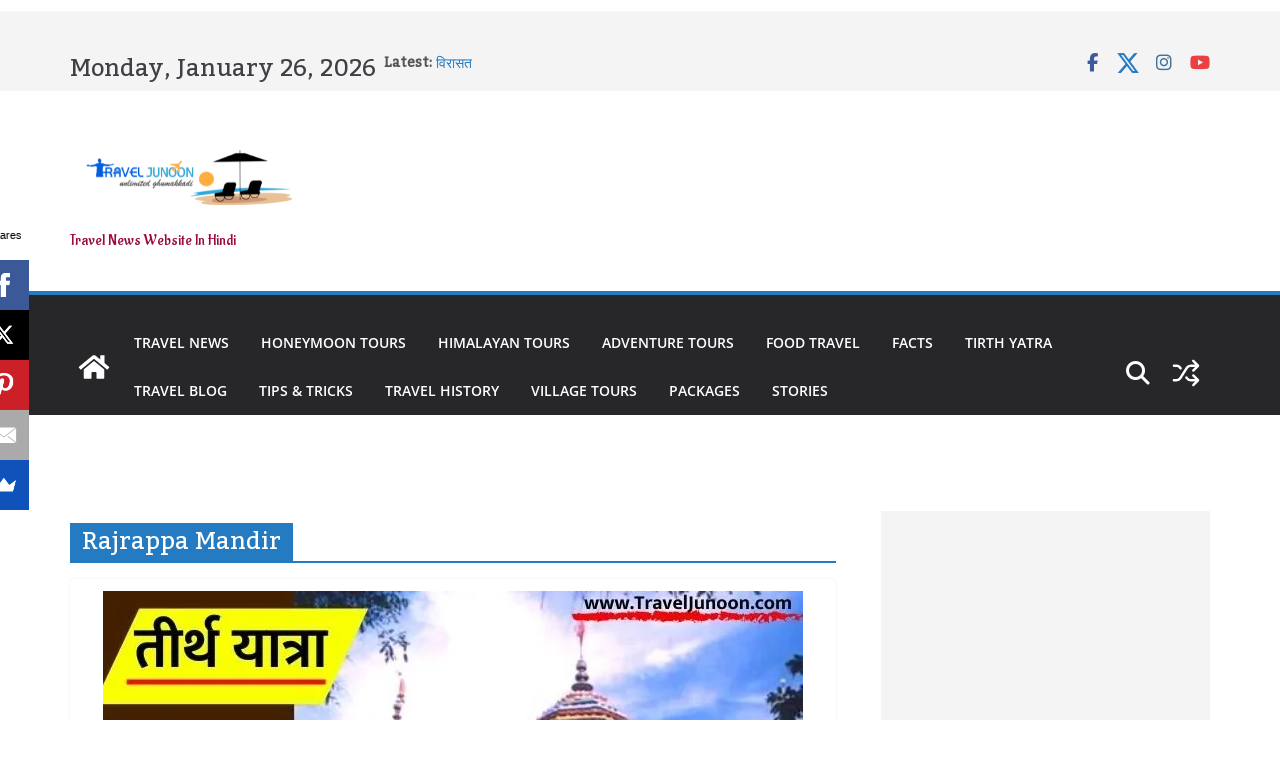

--- FILE ---
content_type: text/html; charset=utf-8
request_url: https://www.google.com/recaptcha/api2/aframe
body_size: 267
content:
<!DOCTYPE HTML><html><head><meta http-equiv="content-type" content="text/html; charset=UTF-8"></head><body><script nonce="y-UWmT-0OTjY45VUd-N1Cg">/** Anti-fraud and anti-abuse applications only. See google.com/recaptcha */ try{var clients={'sodar':'https://pagead2.googlesyndication.com/pagead/sodar?'};window.addEventListener("message",function(a){try{if(a.source===window.parent){var b=JSON.parse(a.data);var c=clients[b['id']];if(c){var d=document.createElement('img');d.src=c+b['params']+'&rc='+(localStorage.getItem("rc::a")?sessionStorage.getItem("rc::b"):"");window.document.body.appendChild(d);sessionStorage.setItem("rc::e",parseInt(sessionStorage.getItem("rc::e")||0)+1);localStorage.setItem("rc::h",'1769451498061');}}}catch(b){}});window.parent.postMessage("_grecaptcha_ready", "*");}catch(b){}</script></body></html>